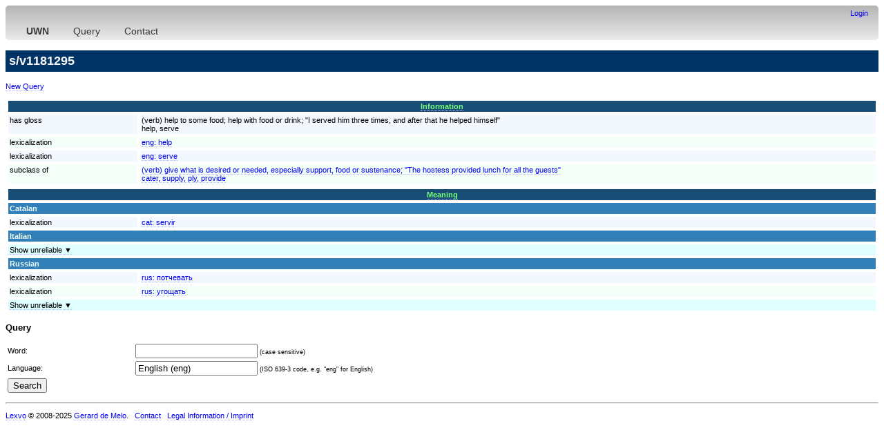

--- FILE ---
content_type: text/html;charset=utf-8
request_url: http://www.lexvo.org/uwn/entity/s/v1181295;jsessionid=node0la8bva5m5f491u18hcuk1ysts60216642.node0
body_size: 6084
content:
<!DOCTYPE html PUBLIC "-//W3C//DTD XHTML 1.0 Transitional//EN" "http://www.w3.org/TR/xhtml1/DTD/xhtml1-transitional.dtd">
<html xmlns="http://www.w3.org/1999/xhtml"><head><title>s/v1181295 - UWN/MENTA</title><meta http-equiv="content-type" content="text/html; charset=UTF-8" /><link type="text/css" rel="stylesheet" href="/lexvo.css" /><link rel="icon" href="/favicon.ico" type="image/vnd.microsoft.icon" /><script type="text/javascript" language="JavaScript" src="/autosuggest.js"></script><script type="text/javascript" language="JavaScript" src="/languages.js"></script></head>
<body><div class="navbar"><div style="text-align:right"><a href="/uwn/;jsessionid=node012g4ehra1pkc51qkufk147uyaj255326184.node0">Login</a></div>&nbsp;&nbsp;&nbsp;<ul><li><a target="_top" href="http://www.mpi-inf.mpg.de/yago-naga/uwn/"><b>UWN</b></a></li><li><a target="_top" href="http://www.lexvo.org/uwn/">Query</a></li><li><a target="_top" href="http://gerard.demelo.org/">Contact</a></li></ul></div><h2>s/v1181295</h2><p><a href="/uwn/">New Query</a></p><table width="100%" cellpadding="2" cellspacing="4"><thead><tr><th colspan="2" class="rh"><a name="cat65">Information</a></th></tr></thead><tbody><tr class="r1"><td width="15%" valign="top">has gloss</td><td>(verb) help to some food; help with food or drink; "I served him three times, and after that he helped himself"<br />help, serve</td></tr><tr class="r2"><td width="15%" valign="top">lexicalization</td><td><a href="/uwn/entity/eng/help;jsessionid=node012g4ehra1pkc51qkufk147uyaj255326184.node0">eng: <span lang="en">help</span></a></td></tr><tr class="r1"><td width="15%" valign="top">lexicalization</td><td><a href="/uwn/entity/eng/serve;jsessionid=node012g4ehra1pkc51qkufk147uyaj255326184.node0">eng: <span lang="en">serve</span></a></td></tr><tr class="r2"><td width="15%" valign="top">subclass of</td><td><a href="/uwn/entity/s/v1182709;jsessionid=node012g4ehra1pkc51qkufk147uyaj255326184.node0">(verb) give what is desired or needed, especially support, food or sustenance; "The hostess provided lunch for all the guests"<br />cater, supply, ply, provide</a></td></tr></tbody></table><table width="100%" cellpadding="2" cellspacing="4"><thead><tr><th colspan="2" class="rh"><a name="cat68">Meaning</a></th></tr></thead><tbody><tr class="rsh"><td colspan="2">Catalan</td></tr><tr class="r1"><td width="15%" valign="top">lexicalization</td><td><a href="/uwn/entity/cat/servir;jsessionid=node012g4ehra1pkc51qkufk147uyaj255326184.node0">cat: <span lang="ca">servir</span></a></td></tr><tr class="rsh"><td colspan="2">Italian</td></tr></tbody><tbody><tr><td class="rs" colspan="2"><a onClick="var elem=document.getElementById('tb68_0');if (elem.style.display=='none') {elem.style.display='';this.innerHTML='Hide unreliable ▲';} else {elem.style.display='none';this.innerHTML='Show unreliable ▼'} return false;">Show unreliable ▼</a></td></tr></tbody><tbody id="tb68_0" style="display:none"><tr class="r2"><td width="15%" valign="top">lexicalization</td><td><a href="/uwn/entity/ita/servire;jsessionid=node012g4ehra1pkc51qkufk147uyaj255326184.node0">ita: <span lang="it">servire</span></a></td></tr></tbody><tbody><tr class="rsh"><td colspan="2">Russian</td></tr><tr class="r1"><td width="15%" valign="top">lexicalization</td><td><a href="/uwn/entity/rus/%D0%BF%D0%BE%D1%82%D1%87%D0%B5%D0%B2%D0%B0%D1%82%D1%8C;jsessionid=node012g4ehra1pkc51qkufk147uyaj255326184.node0">rus: <span lang="ru">потчевать</span></a></td></tr><tr class="r2"><td width="15%" valign="top">lexicalization</td><td><a href="/uwn/entity/rus/%D1%83%D0%B3%D0%BE%D1%89%D0%B0%D1%82%D1%8C;jsessionid=node012g4ehra1pkc51qkufk147uyaj255326184.node0">rus: <span lang="ru">угощать</span></a></td></tr></tbody><tbody><tr><td class="rs" colspan="2"><a onClick="var elem=document.getElementById('tb68_1');if (elem.style.display=='none') {elem.style.display='';this.innerHTML='Hide unreliable ▲';} else {elem.style.display='none';this.innerHTML='Show unreliable ▼'} return false;">Show unreliable ▼</a></td></tr></tbody><tbody id="tb68_1" style="display:none"><tr class="r1"><td width="15%" valign="top">lexicalization</td><td><a href="/uwn/entity/rus/%D1%83%D0%B3%D0%BE%D1%81%D1%82%D0%B8%D1%82%D1%8C;jsessionid=node012g4ehra1pkc51qkufk147uyaj255326184.node0">rus: <span lang="ru">угостить</span></a></td></tr><tr class="r2"><td width="15%" valign="top">lexicalization</td><td><a href="/uwn/entity/rus/%D1%81%D0%B5%D1%80%D0%B2%D0%B8%D1%80%D0%BE%D0%B2%D0%B0%D1%82%D1%8C;jsessionid=node012g4ehra1pkc51qkufk147uyaj255326184.node0">rus: <span lang="ru">сервировать</span></a></td></tr><tr class="r1"><td width="15%" valign="top">lexicalization</td><td><a href="/uwn/entity/rus/%D0%BF%D1%80%D0%B5%D0%BF%D0%BE%D0%B4%D0%BD%D0%B5%D1%81%D1%82%D0%B8;jsessionid=node012g4ehra1pkc51qkufk147uyaj255326184.node0">rus: <span lang="ru">преподнести</span></a></td></tr><tr class="r2"><td width="15%" valign="top">lexicalization</td><td><a href="/uwn/entity/rus/%D0%BF%D1%80%D0%B5%D0%BF%D0%BE%D0%B4%D0%BD%D0%BE%D1%81%D0%B8%D1%82%D1%8C;jsessionid=node012g4ehra1pkc51qkufk147uyaj255326184.node0">rus: <span lang="ru">преподносить</span></a></td></tr></tbody></table><a name="uwnquery"><h3>Query</h3><p><form method="get" name="lookup" action="/uwn/search;jsessionid=node012g4ehra1pkc51qkufk147uyaj255326184.node0"><table width="100%"><tr><td>Word:</td><td><input type="text" name="term" /> <small>(case sensitive)</small></td></tr><tr><td>Language:</td><td><input type="text" id="langsel" name="lang" value="English (eng)" autocomplete="off" /><script>var s=new autosuggest("langsel", languages);s.limit_start=false;s.match_first=true;</script> <small>(ISO 639-3 code, e.g. "eng" for English)</small></td></tr><tr><td><input type="submit" value="Search" /></td></tr></table></form></p><hr /><p><a href="/">Lexvo</a> &copy; 2008-2025 <a href="http://gerard.demelo.org/">Gerard de Melo</a>. &nbsp; <a href="http://www.lexvo.org/contact.html">Contact</a> &nbsp; <a href="/legal.html">Legal Information / Imprint</a></p></body></html>

--- FILE ---
content_type: application/javascript
request_url: http://www.lexvo.org/autosuggest.js
body_size: 18360
content:
var autosuggest_url="";function autosuggest(f,e,b,a){var d=document.getElementById(f);var c=d.autosuggest;if(c){return c}this.time_out=0;this.response_time=500;this.entry_limit=10;this.limit_start=true;this.match_first=false;this.restrict_typing=false;this.full_refresh=false;this.use_iframe=true;this.use_scroll=true;this.use_mouse=true;this.no_default=false;this.start_check=0;this.text_delimiter=[";",","];this.ajax_delimiter="|";this.item_delimiter=",";this.selectedIndex=-1;this.suggest_url=b||(e?"":autosuggest_url);this.msie=(document.all&&!window.opera);this.displayed=false;this.delim_words=[];this.current_word=0;this.delim_char=[];this.current=0;this.total=0;this.range_up=0;this.range_down=0;this.previous=0;this.timer=0;this.rebuild=false;this.evsetup=false;this.bool=[];this.rows=[];this.onSelect=a||null;this.cur_x=0;this.cur_y=0;this.cur_w=0;this.cur_h=0;this.mouse_x=0;this.mouse_y=0;this.mouse_on_list=0;this.caret_moved=false;this.field_id=f;this.field=d;this.lastterm=d.value;this.keywords=[],this.keywords_init=[];this.values=[],this.values_init=[];return this.construct(e||[])}autosuggest.prototype={construct:function(b){function a(c,e,f,d){return function(){c.call(e,f||null,d||null)}}this.field.autosuggest=this;this.bindArray(b);this.funcClick=this.mouseClick;this.funcCheck=this.checkKey;this.funcPress=this.keyPress;this.funcHighlight=this.highlightTable;this.funcClear=a(this.clearEvents,this);this.funcUp=a(this.scroll,this,true,1);this.funcDown=a(this.scroll,this,false,1);this.funcFocus=a(this.focusTable,this);this.funcUnfocus=a(this.unfocusTable,this);this.addEvent(this.field,"focus",a(this.setupEvents,this));this.addEvent(window,"resize",a(this.reposition,this));return this},bindArray:function(d){if(!d||!d.length){return}this.suggest_url="";this.keywords=[],this.keywords_init=[];this.values=[],this.values_init=[];for(var b=0,a=d.length;b<a;b++){var c=d[b];if(c!=null&&c.constructor!=null&&c.constructor==Array){this.keywords[b]=this.keywords_init[b]=c[0];this.values[b]=this.values_init[b]=c[1]}else{this.keywords[b]=this.keywords_init[b]=c;this.values[b]=this.values_init[b]=""}}},bindURL:function(a){if(!a){a=autosuggest_url}this.suggest_url=a},setupEvents:function(){if(!this.evsetup){this.evsetup=true;this.addEvent(document,"keydown",this.funcCheck);this.addEvent(this.field,"blur",this.funcClear);this.addEvent(document,"keypress",this.funcPress)}},clearEvents:function(){function d(h,g,f){if(h.removeEventListener&&!window.opera){h.removeEventListener(g,f,true)}else{if(h.detachEvent){h.detachEvent("on"+g,f)}else{h["on"+g]=null}}}var c=window.event;if(c&&this.cur_h){var b=c.srcElement||c.target;var a=this.mouse_x+(document.documentElement.scrollLeft||document.body.scrollLeft||0);var e=this.mouse_y+(document.documentElement.scrollTop||document.body.scrollTop||0);if((b.id==this.field_id)&&(a>this.cur_x&&a<(this.cur_x+this.cur_w))&&(e>this.cur_y&&e<(this.cur_y+this.cur_h))){this.field.focus();return}}d(document,"keydown",this.funcCheck);d(this.field,"blur",this.funcClear);d(document,"keypress",this.funcPress);this.hide();this.evsetup=false},parse:function(g,b,a){if(!g||!g.length){return""}if(!b){return g}var e=[],f=0,d=g.search(a);e[f++]=g.substr(0,d);e[f++]='<span class="match">';e[f++]=g.substring(d,b+d);e[f++]="</span>";e[f++]=g.substring(b+d,g.length);return e.join("")},build:function(){if(this.total==0){this.displayed=false;return}this.rows=[];this.current=this.no_default?-1:0;var h=this;this.addEvent(document,"mousemove",function(i){i=i||window.event;h.mouse_x=i.x;h.mouse_y=i.y});var o=document.getElementById("suggest_table_"+this.field_id);if(o){this.displayed=false;document.body.removeChild(o);var a=document.getElementById("suggest_helper_"+this.field_id);if(a){document.body.removeChild(a)}}var e=document.createElement("div");e.id="suggest_table_"+this.field_id;e.className="autosuggest-body";this.cur_y=this.curPos(this.field,"Top")+this.field.offsetHeight;e.style.top=this.cur_y+"px";this.cur_x=this.curPos(this.field,"Left");e.style.left=this.cur_x+"px";this.cur_w=this.field.offsetWidth-(this.msie?2:6);e.style.width=this.cur_w+"px";this.cur_h=1;e.style.height="1px";var q=null;if(this.msie&&this.use_iframe){var q=document.createElement("iframe");q.id="suggest_helper_"+this.field_id;q.src='javascript:"<html></html>";';q.scrolling="no";q.frameBorder="no"}var h=this;var A=(this.total>this.entry_limit);if(q){document.body.appendChild(q);q.style.top=this.cur_y+"px";q.style.left=this.cur_x+"px";q.style.width=e.offsetWidth+2}document.body.appendChild(e);var f=true,k=A?this.entry_limit:this.total;var s=[],g=0;s[g++]='<table cellspacing="1px" cellpadding="2px" id="suggest_table2_';s[g++]=this.field_id;s[g++]='">';e.innerHTML=s.join("");var z=e.firstChild;if(this.use_mouse){z.onmouseout=this.funcUnfocus;z.onmouseover=this.funcFocus}var d=0,B=0;function C(j){var t=z.insertRow(-1);t.className=j?"up":"down";var i=t.insertCell(0);d+=i.offsetHeight+1;return i}if(!this.use_scroll&&A){C(true).parentNode.className="up-disabled"}var c=this.keywords.length,m=0,v=0;var p,n;if(this.text_delimiter.length>0){var x=this.delim_words[this.current_word];p=this.trim(this.addSlashes(x));n=this.trim(x).length}else{var x=this.field.value;p=this.addSlashes(x);n=x.length}var r=new RegExp((this.limit_start?"^":"")+p,"i");function y(j,t){var D=h.rows[v]=z.insertRow(-1);D.className=(t||(h.previous==j))?"selected":"";var i=D.insertCell(0);i.innerHTML=h.parse(h.keywords[j],n,r);i.setAttribute("pos",v++);i.autosuggest=h;if(h.use_mouse){h.addEvent(i,"click",h.funcClick);i.onmouseover=h.funcHighlight}return[D.offsetWidth,D.offsetHeight]}for(var w=0;w<c;w++){if(this.bool[w]){var u=y(w,(f&&!this.no_default&&!this.rebuild));f=false;if(m<=this.entry_limit){d+=u[1]+1}if(B<u[0]){B=u[0]}if(++m==this.entry_limit){++w;break}}}var l=w;if(A){if(!this.use_scroll){var b=C(false);if(this.use_mouse){this.addEvent(b,"click",this.funcDown)}}else{e.style.height=d+"px";e.style.overflow="auto";e.style.overflowX="hidden"}}this.cur_h=d+1;e.style.height=this.cur_h+"px";this.cur_w=((B>e.offsetWidth)?B:e.offsetWidth)+(this.msie?-2:2);e.style.width=this.cur_w+"px";if(q){q.style.height=this.cur_h+"px";q.style.width=this.cur_w+"px"}this.range_up=0;this.range_down=v-1;this.displayed=true;if(this.use_scroll){setTimeout(function(){m=0;for(var j=l;j<c;j++){if(!h.displayed){return}if(h.bool[j]){y(j);if(++m==h.entry_limit){++j;break}}}l=j;if(v<h.total){setTimeout(arguments.callee,25)}},25)}},remake:function(){this.rows=[];var u=document.getElementById("suggest_table2_"+this.field_id);var m=0,p=true;function g(j,k,b,a){var i=u.rows[m++];i.className=k?(b?"up":"up-disabled"):(b?"down":"down-disabled");var t=i.firstChild;if(b&&a&&j.use_mouse){j.addEvent(t,"click",a)}}if(this.total>this.entry_limit){var s=(this.range_up>0);g(this,true,s,this.funcUp)}var w,l;if(this.text_delimiter.length>0){var f=this.delim_words[this.current_word];w=this.trim(this.addSlashes(f));l=this.trim(f).length}else{var f=this.field.value;w=this.addSlashes(f);l=f.length}var v=new RegExp((this.limit_start?"^":"")+w,"i");var e=this.keywords.length,n=0;for(var o=0;o<e;o++){if(this.bool[o]){if((n>=this.range_up)&&(n<=this.range_down)){var d=this.rows[n]=u.rows[m++];d.className="";var q=d.firstChild;q.innerHTML=this.parse(this.keywords[o],l,v);q.setAttribute("pos",n)}if(++n>this.range_down){break}}}if(e>this.entry_limit){var s=(n<this.total);g(this,false,s,this.funcDown)}if(this.msie){var h=document.getElementById("suggest_helper_"+this.field_id);if(h){h.style.width=u.parentNode.offsetWidth+2}}},reposition:function(){if(this.displayed){this.cur_y=this.curPos(this.field,"Top")+this.field.offsetHeight;this.cur_x=this.curPos(this.field,"Left");var a=document.getElementById("suggest_table_"+this.field_id);a.style.top=this.cur_y+"px";a.style.left=this.cur_x+"px"}},startTimer:function(a){if(this.time_out>0){this.timer=setTimeout(function(){this.mouse_on_list=a;this.hide()},this.time_out)}},stopTimer:function(){if(this.timer){clearTimeout(this.timer);this.timer=0}},getRow:function(a){if(typeof(a)=="undefined"){a=this.current}return(this.rows[a]||null)},fixArrows:function(b){if(this.total<=this.entry_limit){return}var a=b.firstChild,e=(this.current==0),d=(this.current==(this.total-1));var c=a.rows[0];c.className=e?"up-disabled":"up";c=a.rows[this.entry_limit+1];c.className=d?"down-disabled":"down"},scroll:function(d,e){if(!this.displayed){return}this.field.focus();if(this.current==(d?0:(this.total-1))){return}if(!d&&(this.current<0)){this.current=-1}else{var b=this.getRow();if(b&&b.style){b.className=""}}this.current+=e*(d?-1:1);if(d){if(this.current<0){this.current=0}}else{if(this.current>=this.total){this.current=this.total-1}if(this.use_scroll&&(this.current>=this.rows.length)){this.current=this.rows.length-1}}var b=this.getRow(),c=document.getElementById("suggest_table_"+this.field_id);if(this.use_scroll){if(d){if(b.offsetTop<c.scrollTop){c.scrollTop=b.offsetTop}}else{if((b.offsetTop+b.offsetHeight)>(c.scrollTop+c.offsetHeight)){var a=this.current-this.entry_limit+1;if(a>0){c.scrollTop=this.getRow(a).offsetTop}}}}else{if(d){if(this.current<this.range_up){this.range_up-=e;if(this.range_up<0){this.range_up=0}this.range_down=this.range_up+this.entry_limit-1;this.remake()}else{this.fixArrows(c)}}else{if(this.current>this.range_down){this.range_down+=e;if(this.range_down>(this.total-1)){this.range_down=this.total-1}this.range_up=this.range_down-this.entry_limit+1;this.remake()}else{this.fixArrows(c)}}b=this.getRow()}if(b&&b.style){b.className="selected"}this.stopTimer();this.startTimer(1);this.field.focus()},mouseClick:function(c){c=c||window.event;var b=c.srcElement||c.target;if(!b.id){b=b.parentNode}var d=b.autosuggest;if(!d){var a=b.tagName.toLowerCase();b=(a=="tr")?b.firstChild:b.parentNode;d=b.autosuggest}if(!d||!d.displayed){return}d.mouse_on_list=0;d.current=parseInt(b.getAttribute("pos"),10);d.choose()},focusTable:function(){this.mouse_on_list=1},unfocusTable:function(){this.mouse_on_list=0;this.stopTimer();this.startTimer(0)},highlightTable:function(b){b=b||window.event;var a=b.srcElement||b.target;var c=a.autosuggest;if(!c){return}c.mouse_on_list=1;var d=c.getRow();if(d&&d.style){d.className=""}c.current=parseInt(a.getAttribute("pos"),10);d=c.getRow();if(d&&d.style){d.className="selected"}c.stopTimer();c.startTimer(0)},choose:function(){if(!this.displayed){return}if(this.current<0){return}this.displayed=false;var b=this.keywords.length;for(var a=0,d=0;a<b;a++){if(this.bool[a]&&(d++==this.current)){break}}this.selectedIndex=a;this.insertWord(this.keywords[a]);if(this.onSelect){this.onSelect(a,this)}},insertWord:function(m){function k(j,i){j.focus();if(j.setSelectionRange){j.setSelectionRange(i,i)}else{if(j.createTextRange){var a=j.createTextRange();a.moveStart("character",i);a.collapse();a.select()}}}if(this.text_delimiter.length>0){var g="",b=this.delim_words[this.current_word],o=b.length,c=0;for(var f=0;f<this.delim_words.length;f++){if(this.current_word==f){var n="",e="",h=false;for(var d=0;d<o;++d){if(b.charAt(d)!=" "){h=true;break}n+=" "}for(d=o-1;d>=0;--d){if(b.charAt(d)!=" "){break}e+=" "}g+=n;g+=m;c=g.length;if(h){g+=e}}else{g+=this.delim_words[f]}if(f!=this.delim_words.length-1){g+=this.delim_char[f]}}this.field.value=g;k(this.field,c)}else{this.field.value=m}this.mouse_on_list=0;this.hide()},hide:function(){if(this.mouse_on_list==0){this.displayed=false;var b=document.getElementById("suggest_table_"+this.field_id);if(b){var a=document.getElementById("suggest_helper_"+this.field_id);if(a){document.body.removeChild(a)}document.body.removeChild(b)}this.stopTimer();this.cur_x=0;this.cur_y=0;this.cur_w=0;this.cur_h=0;this.rows=[]}},keyPress:function(a){a=a||window.event;var c=window.event?a.keyCode:a.charCode;var h=a.srcElement||a.target;h=h.autosuggest;if(h.restrict_typing&&!h.suggest_url.length&&(c>=32)){var m=h.getCaretEnd(h.field);var k=h.field.value.substr(0,m).toLowerCase();var d=false;if(h.text_delimiter.length>0){var b="";for(var f=0;f<h.text_delimiter.length;f++){b+=h.text_delimiter[f];if(h.text_delimiter[f]==String.fromCharCode(c)){d=true}}b=h.addSlashes(b);var l=new RegExp(".*(["+b+"])");k=k.replace(l,"")}var e=h.keywords.length;var g=0;if(d){for(g=0;g<e;g++){if(h.keywords[g].toLowerCase()==k){break}}}else{k+=String.fromCharCode(c).toLowerCase();for(g=0;g<e;g++){if(h.keywords[g].toLowerCase().indexOf(k)!=-1){break}}}if(g==e){h.stopEvent(a);return false}}if(h.caret_moved){h.stopEvent(a)}return !h.caret_moved},checkKey:function(c){c=c||window.event;var b=c.keyCode;var d=c.srcElement||c.target;d=d.autosuggest;d.caret_moved=0;var a="";d.stopTimer();switch(b){case 38:if(d.current<=0){d.stopEvent(c);d.hide()}else{d.scroll(true,1);d.caret_moved=1;d.stopEvent(c)}return false;case 40:if(!d.displayed){d.timer=setTimeout(function(){d.preSuggest(-1)},25)}else{d.scroll(false,1);d.caret_moved=1}return false;case 33:if(d.current==0){d.caret_moved=0;return false}d.scroll(true,(d.use_scroll||(d.getRow()==d.rows[d.range_up]))?d.entry_limit:(d.current-d.range_up));d.caret_moved=1;break;case 34:if(d.current==(d.total-1)){d.caret_moved=0;return false}d.scroll(false,(d.use_scroll||(d.getRow()==d.rows[d.range_down]))?d.entry_limit:(d.range_down-d.current));d.caret_moved=1;break;case 36:if(d.current==0){d.caret_moved=0;return false}d.scroll(true,d.total);d.caret_moved=1;break;case 35:if(d.current==(d.total-1)){d.caret_moved=0;return false}d.scroll(false,d.total);d.caret_moved=1;break;case 27:a=d.field.value;d.mouse_on_list=0;d.hide();break;case 13:if(d.displayed){d.caret_moved=1;d.choose();return false}break;case 9:if((d.displayed&&(d.current>=0))||d.timer){d.caret_moved=1;d.choose();setTimeout(function(){d.field.focus()},25);return false}break;case 16:break;default:d.caret_moved=0;d.timer=setTimeout(function(){d.preSuggest(b)},(d.response_time<10?10:d.response_time))}if(a.length){setTimeout(function(){d.field.value=a},25)}return true},preSuggest:function(k){if(!this.timer){return}this.stopTimer();if(this.displayed&&(this.lastterm==this.field.value)){return}this.lastterm=this.field.value;if(k==38||k==40||k==13){return}var p=0;if(this.displayed&&(this.current>=0)){for(var g=0;g<this.keywords.length;g++){if(this.bool[g]){++p}if(p==this.current){this.previous=g;break}}}else{this.previous=-1}if(!this.field.value.length&&(k!=-1)){this.mouse_on_list=0;this.hide()}var d,s;if(this.text_delimiter.length>0){var u=this.getCaretEnd(this.field);var a="";for(var g=0;g<this.text_delimiter.length;g++){a+=this.text_delimiter[g]}a=this.addSlashes(a);var h=new RegExp("(["+a+"])");p=0;this.delim_words=[];this.delim_words[0]="";for(var g=0,f=this.field.value.length;g<this.field.value.length;g++,f--){if(this.field.value.substr(g,f).search(h)==0){var r=this.field.value.substr(g,f).match(h);this.delim_char[p++]=r[1];this.delim_words[p]=""}else{this.delim_words[p]+=this.field.value.charAt(g)}}var b=0;this.current_word=-1;for(g=0;g<this.delim_words.length;g++){if((u>=b)&&(u<=(b+this.delim_words[g].length))){this.current_word=g}b+=this.delim_words[g].length+1}d=this.trim(this.delim_words[this.current_word]);s=this.trim(this.addSlashes(this.delim_words[this.current_word]))}else{d=this.field.value;s=this.addSlashes(d)}if(d.length==0&&(k!=-1)){this.mouse_on_list=0;this.hide()}else{if((d.length==1)||this.full_refresh||((d.length>1)&&!this.keywords.length)||((d.length>1)&&(this.keywords[0].charAt(0).toLowerCase()!=d.charAt(0).toLowerCase()))){var o=((d.length>1)&&!this.full_refresh)?d.charAt(0):d;if(this.suggest_url.length){var q=null;if(typeof(XMLHttpRequest)!="undefined"){try{q=new XMLHttpRequest()}catch(n){q=null}}else{try{q=new ActiveXObject("Msxml2.XMLHTTP")}catch(n){try{q=new ActiveXObject("Microsoft.XMLHTTP")}catch(n){q=null}}}if(q){if(q.overrideMimeType){q.overrideMimeType("text/xml")}q.open("GET",this.suggest_url+o,true);var m=this;q.onreadystatechange=function(c){if(q.readyState==4){if((q.status==200)||(q.status==0)){var x=q.responseText;var t=x.indexOf("<listdata>");var l=(t==-1)?x.length:x.indexOf("</listdata",t+10);t+=(t!=-1)?10:1;var w=x.substring(t,l);if(w){m.keywords=w.split(m.ajax_delimiter);if(m.item_delimiter&&m.item_delimiter.length){var v=m.keywords.length;for(var j=0;j<v;j++){var e=m.keywords[j],z=e.indexOf(m.item_delimiter);if(z!=-1){var y=e.split(m.item_delimiter);m.keywords[j]=m.keywords_init[j]=y[0];m.values[j]=m.values_init[j]=y[1]}else{m.keywords[j]=m.keywords_init[j]=e;m.values[j]=m.values_init[j]=""}}}m.suggest(o,s)}}}};q.send(null)}}else{this.suggest(d,s)}}else{this.suggest(d,s)}}},suggest:function(f,p){if(f.length<this.start_check){return}var k=this.keywords.length;this.total=0,this.rebuild=false;for(var g=0;g<k;g++){this.keywords[g]=this.keywords_init[g];this.values[g]=this.values_init[g];this.bool[g]=true}if(!this.field.value.length){this.total=k}else{var j=new RegExp(((!this.limit_start&&!this.match_first)?"":"^")+p,"i");var h=new RegExp(p,"i");var a=(!this.limit_start&&this.match_first);var n=[],m=[];var e=[],d=[];var c=[],b=[];for(var g=0;g<k;g++){var o=this.keywords[g];var l=this.values[g];if(j.test(o)){++this.total;n[n.length]=o;m[m.length]=l}else{if(a&&h.test(o)){++this.total;e[e.length]=o;d[d.length]=l}else{c[c.length]=o;b[b.length]=l}}}this.keywords=n.concat(e).concat(c);this.values=m.concat(d).concat(b);for(g=0;g<k;g++){this.bool[g]=(g<this.total)}}if(this.previous!=-1){this.rebuild=true}if(this.total){this.startTimer(0);this.build()}else{this.hide()}},addEvent:function(c,b,a){if(c.addEventListener&&!window.opera){c.addEventListener(b,a,true)}else{if(c.attachEvent){c.attachEvent("on"+b,a)}else{c["on"+b]=a}}},stopEvent:function(a){a=a||window.event;if(a){if(a.stopPropagation){a.stopPropagation()}if(a.preventDefault){a.preventDefault()}if(typeof(a.cancelBubble)!="undefined"){a.cancelBubble=true;a.returnValue=false}}return false},getCaretEnd:function(d){if(typeof(d.selectionEnd)!="undefined"){return d.selectionEnd}else{if(document.selection&&document.selection.createRange){var f=document.selection.createRange(),a;try{a=f.duplicate();a.moveToElementText(d)}catch(c){a=d.createTextRange()}a.setEndPoint("EndToEnd",f);var b=a.text.length;if(b>d.value.length){return -1}return b}}return -1},curPos:function(b,a){var c=0;while(b){c+=b["offset"+a];b=b.offsetParent}return c},addSlashes:function(a){return a.replace(/(["\\\.\|\[\]\^\*\+\?\$\(\)])/g,"\\$1")},trim:function(a){return a.replace(/^\s*(\S*(\s+\S+)*)\s*$/,"$1")}};

--- FILE ---
content_type: application/javascript
request_url: http://www.lexvo.org/languages.js
body_size: 1458
content:
var languages=["Afrikaans (afr)","Albanian (sqi)","Arabic (ara)","Armenian (hye)","Basque (eus)","Belarusian (bel)","Bengali (ben)","Bosnian (bos)","Breton (bre)","Bulgarian (bul)","Catalan (cat)","Central Khmer (khm)","Crimean Tatar (crh)","Danish (dan)","Croatian (hrv)","Czech (ces)","Dutch (nld)","English (eng)","Estonian (est)","Esperanto (epo)","Faroese (fao)","Farsi (fas)","Finnish (fin)","French (fra)","Galician (glg)","Georgian (kat)","German (deu)","Greek [Ancient] (grc)","Greek [Modern] (ell)","Hebrew (heb)","Hiligaynon (hil)","Hindi (hin)","Hungarian (hun)","Icelandic (isl)","Ido (ido)","Indonesian (ind)","Interlingua (ina)","Irish (gle)","Italian (ita)","Khasi (kha)","Korean (kor)","Kurdish (kur)","Latin (lat)","Latvian (lav)","Lithuanian (lit)","Macedonian (mkd)","Malayalam (mal)","Maltese (mlt)","Mandarin Chinese (cmn)","Maori (mri)","Marathi (mar)","Neapolitan (nap)","Norwegian Bokmål (nob)","Norwegian Nynorsk (nno)","Japanese (jpn)","Persian (fas)","Polish (pol)","Portuguese (por)","Occitan [post-1500] (oci)","Old Church Slavonic (chu)","Old English (ang)","Romanian (ron)","Russian (rus)","Sanskrit (san)","Scottish Gaelic (gla)","Serbian (srp)","Sicilian (scn)","Slovak (slk)","Slovenian (slv)","Swahili (swa)","Spanish (spa)","Swedish (swe)","Tamil (tam)","Telugu (tel)","Tagalog (tgl)","Thai (tha)","Turkish (tur)","Ukrainian (ukr)","Urdu (urd)","Vietnamese (vie)","Volapük (vol)","Welsh (cym)","Western Frisian (fry)"];